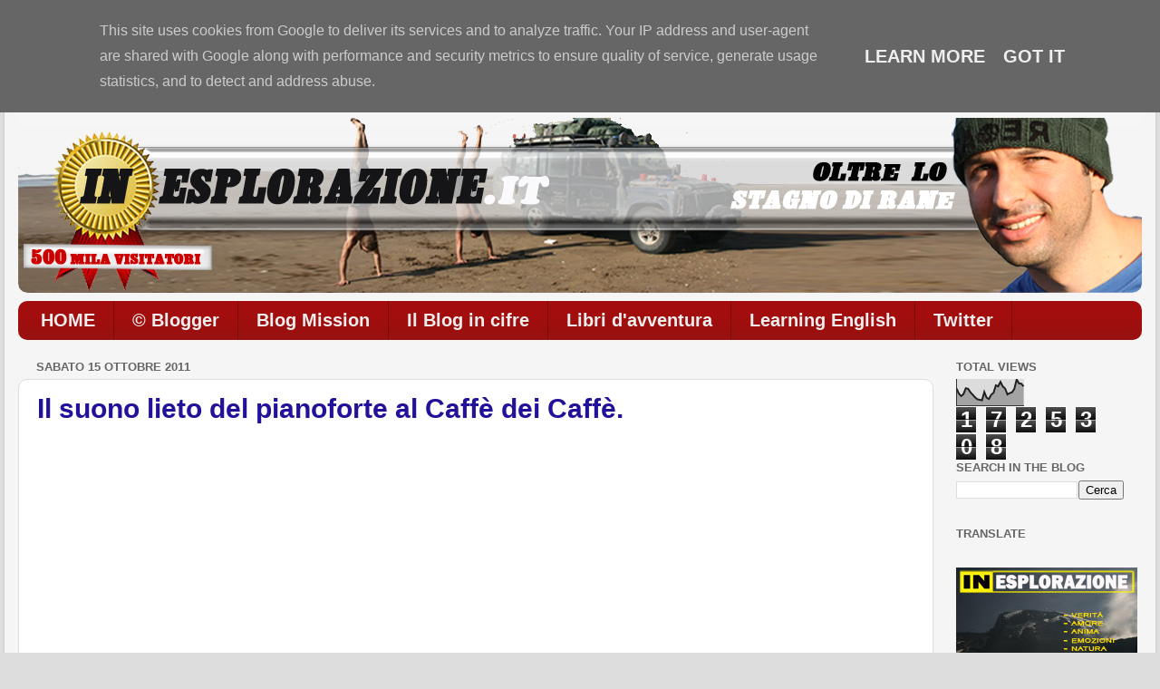

--- FILE ---
content_type: text/html; charset=UTF-8
request_url: https://www.inesplorazione.it/b/stats?style=BLACK_TRANSPARENT&timeRange=ALL_TIME&token=APq4FmD4W9Ez24w8QjlvL0QMmUEN1xnCw1cqUY9fnuJc0VAFAIUJc8HEy4sJvdowoPgbbomhQ0DNfyOUR8n9kIla_j156dx-gQ
body_size: 49
content:
{"total":1725308,"sparklineOptions":{"backgroundColor":{"fillOpacity":0.1,"fill":"#000000"},"series":[{"areaOpacity":0.3,"color":"#202020"}]},"sparklineData":[[0,64],[1,45],[2,36],[3,43],[4,65],[5,63],[6,50],[7,41],[8,31],[9,24],[10,22],[11,20],[12,51],[13,30],[14,25],[15,41],[16,48],[17,76],[18,72],[19,89],[20,72],[21,64],[22,42],[23,47],[24,50],[25,63],[26,98],[27,83],[28,82],[29,72]],"nextTickMs":211764}

--- FILE ---
content_type: text/javascript; charset=UTF-8
request_url: https://www.inesplorazione.it/feeds/comments/default?alt=json-in-script&callback=numberOfComments
body_size: 9645
content:
// API callback
numberOfComments({"version":"1.0","encoding":"UTF-8","feed":{"xmlns":"http://www.w3.org/2005/Atom","xmlns$openSearch":"http://a9.com/-/spec/opensearchrss/1.0/","xmlns$gd":"http://schemas.google.com/g/2005","id":{"$t":"tag:blogger.com,1999:blog-9006299724353535485.comments"},"updated":{"$t":"2025-12-17T22:47:34.689+00:00"},"title":{"type":"text","$t":"In esplorazione oltre lo stagno di rane"},"link":[{"rel":"http://schemas.google.com/g/2005#feed","type":"application/atom+xml","href":"https:\/\/www.inesplorazione.it\/feeds\/comments\/default"},{"rel":"self","type":"application/atom+xml","href":"https:\/\/www.blogger.com\/feeds\/9006299724353535485\/comments\/default?alt=json-in-script"},{"rel":"alternate","type":"text/html","href":"http:\/\/www.inesplorazione.it\/"},{"rel":"hub","href":"http://pubsubhubbub.appspot.com/"},{"rel":"next","type":"application/atom+xml","href":"https:\/\/www.blogger.com\/feeds\/9006299724353535485\/comments\/default?alt=json-in-script\u0026start-index=26\u0026max-results=25"}],"author":[{"name":{"$t":"Unknown"},"email":{"$t":"noreply@blogger.com"},"gd$image":{"rel":"http://schemas.google.com/g/2005#thumbnail","width":"16","height":"16","src":"https:\/\/img1.blogblog.com\/img\/b16-rounded.gif"}}],"generator":{"version":"7.00","uri":"http://www.blogger.com","$t":"Blogger"},"openSearch$totalResults":{"$t":"583"},"openSearch$startIndex":{"$t":"1"},"openSearch$itemsPerPage":{"$t":"25"},"entry":[{"id":{"$t":"tag:blogger.com,1999:blog-9006299724353535485.post-8590733407951544157"},"published":{"$t":"2024-12-31T15:07:27.847+00:00"},"updated":{"$t":"2024-12-31T15:07:27.847+00:00"},"title":{"type":"text","$t":"annamariacarrozzo390@gmail.com love banche a dista..."},"content":{"type":"html","$t":"annamariacarrozzo390@gmail.com love banche a distanza Torino s.p.a web visione buon anno conti di Anna visione oggi grazie mille buon anno a tutti io ho giocato consumatore cliente lo e. trench lavoratrice reddito lavorativo e ippovedenza profili di annamariacarrozzo390@gmail.com"},"link":[{"rel":"edit","type":"application/atom+xml","href":"https:\/\/www.blogger.com\/feeds\/9006299724353535485\/4803698436016846536\/comments\/default\/8590733407951544157"},{"rel":"self","type":"application/atom+xml","href":"https:\/\/www.blogger.com\/feeds\/9006299724353535485\/4803698436016846536\/comments\/default\/8590733407951544157"},{"rel":"alternate","type":"text/html","href":"https:\/\/www.inesplorazione.it\/2008\/02\/centinaia-di-correntisti-di-banca.html?showComment=1735657647847#c8590733407951544157","title":""}],"author":[{"name":{"$t":"Anna"},"uri":{"$t":"https:\/\/www.blogger.com\/profile\/13281920222311563963"},"email":{"$t":"noreply@blogger.com"},"gd$image":{"rel":"http://schemas.google.com/g/2005#thumbnail","width":"16","height":"16","src":"https:\/\/img1.blogblog.com\/img\/b16-rounded.gif"}}],"thr$in-reply-to":{"xmlns$thr":"http://purl.org/syndication/thread/1.0","href":"https:\/\/www.inesplorazione.it\/2008\/02\/centinaia-di-correntisti-di-banca.html","ref":"tag:blogger.com,1999:blog-9006299724353535485.post-4803698436016846536","source":"http://www.blogger.com/feeds/9006299724353535485/posts/default/4803698436016846536","type":"text/html"},"gd$extendedProperty":[{"name":"blogger.itemClass","value":"pid-2138801463"},{"name":"blogger.displayTime","value":"dicembre 31, 2024 3:07 PM"}]},{"id":{"$t":"tag:blogger.com,1999:blog-9006299724353535485.post-4750309772637809613"},"published":{"$t":"2024-09-23T20:14:46.351+01:00"},"updated":{"$t":"2024-09-23T20:14:46.351+01:00"},"title":{"type":"text","$t":"Molte grazie per la tua spiegazione! Ê bellíssimo ..."},"content":{"type":"html","$t":"Molte grazie per la tua spiegazione! Ê bellíssimo sapere la storia dietro ogni parola che ti torna in dietro a la famiglia, alle nostre radici. "},"link":[{"rel":"edit","type":"application/atom+xml","href":"https:\/\/www.blogger.com\/feeds\/9006299724353535485\/2303570244491691431\/comments\/default\/4750309772637809613"},{"rel":"self","type":"application/atom+xml","href":"https:\/\/www.blogger.com\/feeds\/9006299724353535485\/2303570244491691431\/comments\/default\/4750309772637809613"},{"rel":"alternate","type":"text/html","href":"https:\/\/www.inesplorazione.it\/2011\/01\/chocabeck-cosa-vuol-dire.html?showComment=1727118886351#c4750309772637809613","title":""}],"author":[{"name":{"$t":"Anonymous"},"email":{"$t":"noreply@blogger.com"},"gd$image":{"rel":"http://schemas.google.com/g/2005#thumbnail","width":"16","height":"16","src":"https:\/\/img1.blogblog.com\/img\/blank.gif"}}],"thr$in-reply-to":{"xmlns$thr":"http://purl.org/syndication/thread/1.0","href":"https:\/\/www.inesplorazione.it\/2011\/01\/chocabeck-cosa-vuol-dire.html","ref":"tag:blogger.com,1999:blog-9006299724353535485.post-2303570244491691431","source":"http://www.blogger.com/feeds/9006299724353535485/posts/default/2303570244491691431","type":"text/html"},"gd$extendedProperty":[{"name":"blogger.itemClass","value":"pid-1575034506"},{"name":"blogger.displayTime","value":"settembre 23, 2024 8:14 PM"}]},{"id":{"$t":"tag:blogger.com,1999:blog-9006299724353535485.post-2411969431703536609"},"published":{"$t":"2022-12-06T20:32:53.339+00:00"},"updated":{"$t":"2022-12-06T20:32:53.339+00:00"},"title":{"type":"text","$t":"You make one and you basically get a free casino s..."},"content":{"type":"html","$t":"You make one and you basically get a free casino session or two after that, end result of|as a result of} most casinos supply impressive match and free spin bonuses with your first deposit. \u0026quot;Play video slots to be a millionaire\u0026quot; is not \u003Ca href=\"https:\/\/thecasinosource.com\/\" rel=\"nofollow\"\u003Ethecasinosource.com\u003C\/a\u003E a phrase you hear very often. And if you do, that means you are not taking part in} on the proper online casinos otherwise you\u0026#39;re reading the wrong articles about video slots. Osbourne-themed video slot is on the market in some  free video slots catalogues, the place you can to|you  probably can} take a look at it free of charge online, but essentially the most fun comes with the adrenaline rush and that... Our expert team of industry insiders have carried out a Videoslots scam check, which you\u0026#39;ll be able to|which you\u0026#39;ll} learn above, and have concluded that this operator is perfectly secure for UK online casino gamers."},"link":[{"rel":"edit","type":"application/atom+xml","href":"https:\/\/www.blogger.com\/feeds\/9006299724353535485\/1681523943720990583\/comments\/default\/2411969431703536609"},{"rel":"self","type":"application/atom+xml","href":"https:\/\/www.blogger.com\/feeds\/9006299724353535485\/1681523943720990583\/comments\/default\/2411969431703536609"},{"rel":"alternate","type":"text/html","href":"https:\/\/www.inesplorazione.it\/2012\/12\/funerale-cattolico-per-il-re-del-porno.html?showComment=1670358773339#c2411969431703536609","title":""}],"author":[{"name":{"$t":"Anonymous"},"email":{"$t":"noreply@blogger.com"},"gd$image":{"rel":"http://schemas.google.com/g/2005#thumbnail","width":"16","height":"16","src":"https:\/\/img1.blogblog.com\/img\/blank.gif"}}],"thr$in-reply-to":{"xmlns$thr":"http://purl.org/syndication/thread/1.0","href":"https:\/\/www.inesplorazione.it\/2012\/12\/funerale-cattolico-per-il-re-del-porno.html","ref":"tag:blogger.com,1999:blog-9006299724353535485.post-1681523943720990583","source":"http://www.blogger.com/feeds/9006299724353535485/posts/default/1681523943720990583","type":"text/html"},"gd$extendedProperty":[{"name":"blogger.itemClass","value":"pid-1575034506"},{"name":"blogger.displayTime","value":"dicembre 06, 2022 8:32 PM"}]},{"id":{"$t":"tag:blogger.com,1999:blog-9006299724353535485.post-4161697119475407984"},"published":{"$t":"2022-12-02T19:03:44.513+00:00"},"updated":{"$t":"2022-12-02T19:03:44.513+00:00"},"title":{"type":"text","$t":"In this way, bioplastic material producers  usuall..."},"content":{"type":"html","$t":"In this way, bioplastic material producers  usually customise blends and alloys of frequent polymers to attain the required efficiency traits \u003Ca href=\"https:\/\/directcnc.net\/\" rel=\"nofollow\"\u003Ehigh precision machining\u003C\/a\u003E of a specific product or application.  There is now broad range|a variety} of bioplastic materials appropriate for injection molding. Bio-based plastics commonly used for injection molding include bio-based PET, starch-plastic composites and wood-plastic composites. Biodegradable polymers suited for injection molding include PBAT and PCL."},"link":[{"rel":"edit","type":"application/atom+xml","href":"https:\/\/www.blogger.com\/feeds\/9006299724353535485\/8774047031560070219\/comments\/default\/4161697119475407984"},{"rel":"self","type":"application/atom+xml","href":"https:\/\/www.blogger.com\/feeds\/9006299724353535485\/8774047031560070219\/comments\/default\/4161697119475407984"},{"rel":"alternate","type":"text/html","href":"https:\/\/www.inesplorazione.it\/2007\/11\/il-nucleare-rispetta-il-valore-di-una.html?showComment=1670007824513#c4161697119475407984","title":""}],"author":[{"name":{"$t":"Anonymous"},"email":{"$t":"noreply@blogger.com"},"gd$image":{"rel":"http://schemas.google.com/g/2005#thumbnail","width":"16","height":"16","src":"https:\/\/img1.blogblog.com\/img\/blank.gif"}}],"thr$in-reply-to":{"xmlns$thr":"http://purl.org/syndication/thread/1.0","href":"https:\/\/www.inesplorazione.it\/2007\/11\/il-nucleare-rispetta-il-valore-di-una.html","ref":"tag:blogger.com,1999:blog-9006299724353535485.post-8774047031560070219","source":"http://www.blogger.com/feeds/9006299724353535485/posts/default/8774047031560070219","type":"text/html"},"gd$extendedProperty":[{"name":"blogger.itemClass","value":"pid-1575034506"},{"name":"blogger.displayTime","value":"dicembre 02, 2022 7:03 PM"}]},{"id":{"$t":"tag:blogger.com,1999:blog-9006299724353535485.post-8571194108698438848"},"published":{"$t":"2022-03-09T14:29:29.544+00:00"},"updated":{"$t":"2022-03-09T14:29:29.544+00:00"},"title":{"type":"text","$t":"Arrivo tardi, ma nel tuo post vedo che giudichi ne..."},"content":{"type":"html","$t":"Arrivo tardi, ma nel tuo post vedo che giudichi negativamente chi ha dedicato la propria vita professionale al mondo del porno e quel genere di attività sessuale (\u0026quot;sputtanare la propria vita\u0026quot;, ecc. ecc.).\u003Cbr \/\u003EIo sono d\u0026#39;accordo con te fino al punto in cui condanni il rifiuto della Chiesa di officiare il funerale di Welby, dopodiché però ti \u0026quot;perdo\u0026quot; quando inizi ad accostare gli attori porno ai mafiosi.\u003Cbr \/\u003E\u003Cbr \/\u003E"},"link":[{"rel":"edit","type":"application/atom+xml","href":"https:\/\/www.blogger.com\/feeds\/9006299724353535485\/1681523943720990583\/comments\/default\/8571194108698438848"},{"rel":"self","type":"application/atom+xml","href":"https:\/\/www.blogger.com\/feeds\/9006299724353535485\/1681523943720990583\/comments\/default\/8571194108698438848"},{"rel":"alternate","type":"text/html","href":"https:\/\/www.inesplorazione.it\/2012\/12\/funerale-cattolico-per-il-re-del-porno.html?showComment=1646836169544#c8571194108698438848","title":""}],"author":[{"name":{"$t":"Anonymous"},"email":{"$t":"noreply@blogger.com"},"gd$image":{"rel":"http://schemas.google.com/g/2005#thumbnail","width":"16","height":"16","src":"https:\/\/img1.blogblog.com\/img\/blank.gif"}}],"thr$in-reply-to":{"xmlns$thr":"http://purl.org/syndication/thread/1.0","href":"https:\/\/www.inesplorazione.it\/2012\/12\/funerale-cattolico-per-il-re-del-porno.html","ref":"tag:blogger.com,1999:blog-9006299724353535485.post-1681523943720990583","source":"http://www.blogger.com/feeds/9006299724353535485/posts/default/1681523943720990583","type":"text/html"},"gd$extendedProperty":[{"name":"blogger.itemClass","value":"pid-1575034506"},{"name":"blogger.displayTime","value":"marzo 09, 2022 2:29 PM"}]},{"id":{"$t":"tag:blogger.com,1999:blog-9006299724353535485.post-5985245891562806770"},"published":{"$t":"2020-03-26T17:26:52.416+00:00"},"updated":{"$t":"2020-03-26T17:26:52.416+00:00"},"title":{"type":"text","$t":"Meraviglioso esempio di speranza"},"content":{"type":"html","$t":"Meraviglioso esempio di speranza"},"link":[{"rel":"edit","type":"application/atom+xml","href":"https:\/\/www.blogger.com\/feeds\/9006299724353535485\/7801016312322829542\/comments\/default\/5985245891562806770"},{"rel":"self","type":"application/atom+xml","href":"https:\/\/www.blogger.com\/feeds\/9006299724353535485\/7801016312322829542\/comments\/default\/5985245891562806770"},{"rel":"alternate","type":"text/html","href":"https:\/\/www.inesplorazione.it\/2012\/08\/nils-olof-wessberg-e-karen-morgenson-il.html?showComment=1585243612416#c5985245891562806770","title":""}],"author":[{"name":{"$t":"Anonymous"},"uri":{"$t":"https:\/\/www.blogger.com\/profile\/17665819154537031195"},"email":{"$t":"noreply@blogger.com"},"gd$image":{"rel":"http://schemas.google.com/g/2005#thumbnail","width":"16","height":"16","src":"https:\/\/img1.blogblog.com\/img\/b16-rounded.gif"}}],"thr$in-reply-to":{"xmlns$thr":"http://purl.org/syndication/thread/1.0","href":"https:\/\/www.inesplorazione.it\/2012\/08\/nils-olof-wessberg-e-karen-morgenson-il.html","ref":"tag:blogger.com,1999:blog-9006299724353535485.post-7801016312322829542","source":"http://www.blogger.com/feeds/9006299724353535485/posts/default/7801016312322829542","type":"text/html"},"gd$extendedProperty":[{"name":"blogger.itemClass","value":"pid-352280915"},{"name":"blogger.displayTime","value":"marzo 26, 2020 5:26 PM"}]},{"id":{"$t":"tag:blogger.com,1999:blog-9006299724353535485.post-5017340530807951509"},"published":{"$t":"2019-08-25T20:15:14.415+01:00"},"updated":{"$t":"2019-08-25T20:15:14.415+01:00"},"title":{"type":"text","$t":"\u0026quot;la felicità è reale solo se condivisa\u0026quot; ..."},"content":{"type":"html","$t":"\u0026quot;la felicità è reale solo se condivisa\u0026quot; grande Chris e grazie per la tua autenticità e testimonianza!"},"link":[{"rel":"edit","type":"application/atom+xml","href":"https:\/\/www.blogger.com\/feeds\/9006299724353535485\/2798420455377484097\/comments\/default\/5017340530807951509"},{"rel":"self","type":"application/atom+xml","href":"https:\/\/www.blogger.com\/feeds\/9006299724353535485\/2798420455377484097\/comments\/default\/5017340530807951509"},{"rel":"alternate","type":"text/html","href":"https:\/\/www.inesplorazione.it\/2008\/02\/christopher-mccandless.html?showComment=1566760514415#c5017340530807951509","title":""}],"author":[{"name":{"$t":"Angelene"},"email":{"$t":"noreply@blogger.com"},"gd$image":{"rel":"http://schemas.google.com/g/2005#thumbnail","width":"16","height":"16","src":"https:\/\/img1.blogblog.com\/img\/blank.gif"}}],"thr$in-reply-to":{"xmlns$thr":"http://purl.org/syndication/thread/1.0","href":"https:\/\/www.inesplorazione.it\/2008\/02\/christopher-mccandless.html","ref":"tag:blogger.com,1999:blog-9006299724353535485.post-2798420455377484097","source":"http://www.blogger.com/feeds/9006299724353535485/posts/default/2798420455377484097","type":"text/html"},"gd$extendedProperty":[{"name":"blogger.itemClass","value":"pid-1575034506"},{"name":"blogger.displayTime","value":"agosto 25, 2019 8:15 PM"}]},{"id":{"$t":"tag:blogger.com,1999:blog-9006299724353535485.post-8943357175089534071"},"published":{"$t":"2018-11-28T14:20:40.765+00:00"},"updated":{"$t":"2018-11-28T14:20:40.765+00:00"},"title":{"type":"text","$t":"That’s a good post and hope it helps other peoples..."},"content":{"type":"html","$t":"That’s a good post and hope it helps other peoples \u003Cbr \/\u003E\u003Ca href=\"rugsdubai.ae\/\" rel=\"nofollow\"\u003EBest quality kilim in dubai\u003C\/a\u003E\u003Cbr \/\u003E"},"link":[{"rel":"edit","type":"application/atom+xml","href":"https:\/\/www.blogger.com\/feeds\/9006299724353535485\/6786081527047118254\/comments\/default\/8943357175089534071"},{"rel":"self","type":"application/atom+xml","href":"https:\/\/www.blogger.com\/feeds\/9006299724353535485\/6786081527047118254\/comments\/default\/8943357175089534071"},{"rel":"alternate","type":"text/html","href":"https:\/\/www.inesplorazione.it\/2017\/05\/luomo-nuovo-gianluca-vacchi-la-scimmia.html?showComment=1543414840765#c8943357175089534071","title":""}],"author":[{"name":{"$t":"jack thomes"},"uri":{"$t":"https:\/\/www.blogger.com\/profile\/07606360672213745072"},"email":{"$t":"noreply@blogger.com"},"gd$image":{"rel":"http://schemas.google.com/g/2005#thumbnail","width":"16","height":"16","src":"https:\/\/img1.blogblog.com\/img\/b16-rounded.gif"}}],"thr$in-reply-to":{"xmlns$thr":"http://purl.org/syndication/thread/1.0","href":"https:\/\/www.inesplorazione.it\/2017\/05\/luomo-nuovo-gianluca-vacchi-la-scimmia.html","ref":"tag:blogger.com,1999:blog-9006299724353535485.post-6786081527047118254","source":"http://www.blogger.com/feeds/9006299724353535485/posts/default/6786081527047118254","type":"text/html"},"gd$extendedProperty":[{"name":"blogger.itemClass","value":"pid-739947067"},{"name":"blogger.displayTime","value":"novembre 28, 2018 2:20 PM"}]},{"id":{"$t":"tag:blogger.com,1999:blog-9006299724353535485.post-1863979246491739214"},"published":{"$t":"2017-08-17T17:29:18.510+01:00"},"updated":{"$t":"2017-08-17T17:29:18.510+01:00"},"title":{"type":"text","$t":"Poveri studenti...ma è così che ci si fortifica!NU..."},"content":{"type":"html","$t":"Poveri studenti...ma è così che ci si fortifica!NUMQUAM QUIESCERE!"},"link":[{"rel":"edit","type":"application/atom+xml","href":"https:\/\/www.blogger.com\/feeds\/9006299724353535485\/5084850068077828139\/comments\/default\/1863979246491739214"},{"rel":"self","type":"application/atom+xml","href":"https:\/\/www.blogger.com\/feeds\/9006299724353535485\/5084850068077828139\/comments\/default\/1863979246491739214"},{"rel":"alternate","type":"text/html","href":"https:\/\/www.inesplorazione.it\/2011\/10\/la-caduta-dellimpero-di-diritto-romano.html?showComment=1502987358510#c1863979246491739214","title":""}],"author":[{"name":{"$t":"Anonymous"},"uri":{"$t":"https:\/\/www.blogger.com\/profile\/12894759835515286859"},"email":{"$t":"noreply@blogger.com"},"gd$image":{"rel":"http://schemas.google.com/g/2005#thumbnail","width":"16","height":"16","src":"https:\/\/img1.blogblog.com\/img\/b16-rounded.gif"}}],"thr$in-reply-to":{"xmlns$thr":"http://purl.org/syndication/thread/1.0","href":"https:\/\/www.inesplorazione.it\/2011\/10\/la-caduta-dellimpero-di-diritto-romano.html","ref":"tag:blogger.com,1999:blog-9006299724353535485.post-5084850068077828139","source":"http://www.blogger.com/feeds/9006299724353535485/posts/default/5084850068077828139","type":"text/html"},"gd$extendedProperty":[{"name":"blogger.itemClass","value":"pid-1015873860"},{"name":"blogger.displayTime","value":"agosto 17, 2017 5:29 PM"}]},{"id":{"$t":"tag:blogger.com,1999:blog-9006299724353535485.post-342468177533004824"},"published":{"$t":"2017-06-15T10:35:27.615+01:00"},"updated":{"$t":"2017-06-15T10:35:27.615+01:00"},"title":{"type":"text","$t":"E\u0026#39; ancora record per il debito pubblico. Ad ap..."},"content":{"type":"html","$t":"E\u0026#39; ancora record per il debito pubblico. Ad aprile il debito delle Amministrazioni pubbliche è stato pari a 2.270,4 Fonte \u003Ca href=\"http:\/\/www.ansa.it\/sito\/notizie\/topnews\/2017\/06\/15\/debito-ancora-record-a-2.270-miliardi_4245eae8-6ce1-4982-bf53-57e44bf34c4f.html\" rel=\"nofollow\"\u003EAnsa\u003C\/a\u003E"},"link":[{"rel":"edit","type":"application/atom+xml","href":"https:\/\/www.blogger.com\/feeds\/9006299724353535485\/412101079227274437\/comments\/default\/342468177533004824"},{"rel":"self","type":"application/atom+xml","href":"https:\/\/www.blogger.com\/feeds\/9006299724353535485\/412101079227274437\/comments\/default\/342468177533004824"},{"rel":"alternate","type":"text/html","href":"https:\/\/www.inesplorazione.it\/2010\/12\/tu-lo-vedi-il-buco-dellipocrisia.html?showComment=1497519327615#c342468177533004824","title":""}],"author":[{"name":{"$t":"redazione"},"uri":{"$t":"https:\/\/www.blogger.com\/profile\/07629151140488963543"},"email":{"$t":"noreply@blogger.com"},"gd$image":{"rel":"http://schemas.google.com/g/2005#thumbnail","width":"16","height":"16","src":"https:\/\/img1.blogblog.com\/img\/b16-rounded.gif"}}],"thr$in-reply-to":{"xmlns$thr":"http://purl.org/syndication/thread/1.0","href":"https:\/\/www.inesplorazione.it\/2010\/12\/tu-lo-vedi-il-buco-dellipocrisia.html","ref":"tag:blogger.com,1999:blog-9006299724353535485.post-412101079227274437","source":"http://www.blogger.com/feeds/9006299724353535485/posts/default/412101079227274437","type":"text/html"},"gd$extendedProperty":[{"name":"blogger.itemClass","value":"pid-2001981282"},{"name":"blogger.displayTime","value":"giugno 15, 2017 10:35 AM"}]},{"id":{"$t":"tag:blogger.com,1999:blog-9006299724353535485.post-8318336173394240832"},"published":{"$t":"2017-06-08T20:17:54.818+01:00"},"updated":{"$t":"2017-06-08T20:17:54.818+01:00"},"title":{"type":"text","$t":"Ben detto! Grinta."},"content":{"type":"html","$t":"Ben detto! Grinta."},"link":[{"rel":"edit","type":"application/atom+xml","href":"https:\/\/www.blogger.com\/feeds\/9006299724353535485\/6208067340754076363\/comments\/default\/8318336173394240832"},{"rel":"self","type":"application/atom+xml","href":"https:\/\/www.blogger.com\/feeds\/9006299724353535485\/6208067340754076363\/comments\/default\/8318336173394240832"},{"rel":"alternate","type":"text/html","href":"https:\/\/www.inesplorazione.it\/2008\/03\/giovinezza-di-spirito-e-di-cuore-parco.html?showComment=1496949474818#c8318336173394240832","title":""}],"author":[{"name":{"$t":"redazione"},"uri":{"$t":"https:\/\/www.blogger.com\/profile\/07629151140488963543"},"email":{"$t":"noreply@blogger.com"},"gd$image":{"rel":"http://schemas.google.com/g/2005#thumbnail","width":"16","height":"16","src":"https:\/\/img1.blogblog.com\/img\/b16-rounded.gif"}}],"thr$in-reply-to":{"xmlns$thr":"http://purl.org/syndication/thread/1.0","href":"https:\/\/www.inesplorazione.it\/2008\/03\/giovinezza-di-spirito-e-di-cuore-parco.html","ref":"tag:blogger.com,1999:blog-9006299724353535485.post-6208067340754076363","source":"http://www.blogger.com/feeds/9006299724353535485/posts/default/6208067340754076363","type":"text/html"},"gd$extendedProperty":[{"name":"blogger.itemClass","value":"pid-2001981282"},{"name":"blogger.displayTime","value":"giugno 08, 2017 8:17 PM"}]},{"id":{"$t":"tag:blogger.com,1999:blog-9006299724353535485.post-8177184792541871214"},"published":{"$t":"2017-06-08T13:39:23.985+01:00"},"updated":{"$t":"2017-06-08T13:39:23.985+01:00"},"title":{"type":"text","$t":"E\u0026#39;proprio vero che la giovinezza ha a che fare..."},"content":{"type":"html","$t":"E\u0026#39;proprio vero che la giovinezza ha a che fare più con l\u0026#39;anima che con gli anni. A quasi 70 anni lotto tutti i giorni con passione per mantenermi vivo e se Dio mi aiuta continuerò finché campo!\u003Cbr \/\u003E"},"link":[{"rel":"edit","type":"application/atom+xml","href":"https:\/\/www.blogger.com\/feeds\/9006299724353535485\/6208067340754076363\/comments\/default\/8177184792541871214"},{"rel":"self","type":"application/atom+xml","href":"https:\/\/www.blogger.com\/feeds\/9006299724353535485\/6208067340754076363\/comments\/default\/8177184792541871214"},{"rel":"alternate","type":"text/html","href":"https:\/\/www.inesplorazione.it\/2008\/03\/giovinezza-di-spirito-e-di-cuore-parco.html?showComment=1496925563985#c8177184792541871214","title":""}],"author":[{"name":{"$t":"Lupo"},"uri":{"$t":"https:\/\/www.blogger.com\/profile\/00948622875083376316"},"email":{"$t":"noreply@blogger.com"},"gd$image":{"rel":"http://schemas.google.com/g/2005#thumbnail","width":"16","height":"16","src":"https:\/\/img1.blogblog.com\/img\/b16-rounded.gif"}}],"thr$in-reply-to":{"xmlns$thr":"http://purl.org/syndication/thread/1.0","href":"https:\/\/www.inesplorazione.it\/2008\/03\/giovinezza-di-spirito-e-di-cuore-parco.html","ref":"tag:blogger.com,1999:blog-9006299724353535485.post-6208067340754076363","source":"http://www.blogger.com/feeds/9006299724353535485/posts/default/6208067340754076363","type":"text/html"},"gd$extendedProperty":[{"name":"blogger.itemClass","value":"pid-1115666995"},{"name":"blogger.displayTime","value":"giugno 08, 2017 1:39 PM"}]},{"id":{"$t":"tag:blogger.com,1999:blog-9006299724353535485.post-7332569716717164115"},"published":{"$t":"2017-05-18T04:10:54.784+01:00"},"updated":{"$t":"2017-05-18T04:10:54.784+01:00"},"title":{"type":"text","$t":"Che dire sarò banale ma penso che purtroppo sia gi..."},"content":{"type":"html","$t":"Che dire sarò banale ma penso che purtroppo sia giunto il momento di tornare in Italia quelli non scherzano!\u003Cbr \/\u003EGuardate come hanno ridotto Di Stefano, Kuki ha già dato moltissimo un marito e un figlio penso che basti! \u003Cbr \/\u003EMassimo Pasticci da Perugia"},"link":[{"rel":"edit","type":"application/atom+xml","href":"https:\/\/www.blogger.com\/feeds\/9006299724353535485\/5822047407654225157\/comments\/default\/7332569716717164115"},{"rel":"self","type":"application/atom+xml","href":"https:\/\/www.blogger.com\/feeds\/9006299724353535485\/5822047407654225157\/comments\/default\/7332569716717164115"},{"rel":"alternate","type":"text/html","href":"https:\/\/www.inesplorazione.it\/2009\/02\/kuki-gallmann-allombra-dellacacia-il.html?showComment=1495077054784#c7332569716717164115","title":""}],"author":[{"name":{"$t":"Anonymous"},"email":{"$t":"noreply@blogger.com"},"gd$image":{"rel":"http://schemas.google.com/g/2005#thumbnail","width":"16","height":"16","src":"https:\/\/img1.blogblog.com\/img\/blank.gif"}}],"thr$in-reply-to":{"xmlns$thr":"http://purl.org/syndication/thread/1.0","href":"https:\/\/www.inesplorazione.it\/2009\/02\/kuki-gallmann-allombra-dellacacia-il.html","ref":"tag:blogger.com,1999:blog-9006299724353535485.post-5822047407654225157","source":"http://www.blogger.com/feeds/9006299724353535485/posts/default/5822047407654225157","type":"text/html"},"gd$extendedProperty":[{"name":"blogger.itemClass","value":"pid-1575034506"},{"name":"blogger.displayTime","value":"maggio 18, 2017 4:10 AM"}]},{"id":{"$t":"tag:blogger.com,1999:blog-9006299724353535485.post-2469385976307211540"},"published":{"$t":"2017-05-14T09:33:14.415+01:00"},"updated":{"$t":"2017-05-14T09:33:14.415+01:00"},"title":{"type":"text","$t":"I cacciatori devono crepare"},"content":{"type":"html","$t":"I cacciatori devono crepare"},"link":[{"rel":"edit","type":"application/atom+xml","href":"https:\/\/www.blogger.com\/feeds\/9006299724353535485\/6892390851684289418\/comments\/default\/2469385976307211540"},{"rel":"self","type":"application/atom+xml","href":"https:\/\/www.blogger.com\/feeds\/9006299724353535485\/6892390851684289418\/comments\/default\/2469385976307211540"},{"rel":"alternate","type":"text/html","href":"https:\/\/www.inesplorazione.it\/2012\/10\/caccia-al-bambino-fermate-questa.html?showComment=1494750794415#c2469385976307211540","title":""}],"author":[{"name":{"$t":"Anonymous"},"email":{"$t":"noreply@blogger.com"},"gd$image":{"rel":"http://schemas.google.com/g/2005#thumbnail","width":"16","height":"16","src":"https:\/\/img1.blogblog.com\/img\/blank.gif"}}],"thr$in-reply-to":{"xmlns$thr":"http://purl.org/syndication/thread/1.0","href":"https:\/\/www.inesplorazione.it\/2012\/10\/caccia-al-bambino-fermate-questa.html","ref":"tag:blogger.com,1999:blog-9006299724353535485.post-6892390851684289418","source":"http://www.blogger.com/feeds/9006299724353535485/posts/default/6892390851684289418","type":"text/html"},"gd$extendedProperty":[{"name":"blogger.itemClass","value":"pid-1575034506"},{"name":"blogger.displayTime","value":"maggio 14, 2017 9:33 AM"}]},{"id":{"$t":"tag:blogger.com,1999:blog-9006299724353535485.post-5622607934603577740"},"published":{"$t":"2017-05-02T19:09:38.601+01:00"},"updated":{"$t":"2017-05-02T19:09:38.601+01:00"},"title":{"type":"text","$t":"Oddio, com\u0026#39;è difficile iniziare...allora ho le..."},"content":{"type":"html","$t":"Oddio, com\u0026#39;è difficile iniziare...allora ho letto tutti i commenti e molti mi hanno fatto commuovere, trovo incredibile che ancora tanta gente scriva in questo blog(si dice così?)visto che è iniziato tanti anni fa , ma questo dimostra indubbiamente l\u0026#39;enorme affetto nei confronti di kuki. Ho cominciato a leggere i suoi libri subito dopo aver divorato \u0026quot;E nel cuore un leone\u0026quot; libro bellissimo scritto dalla moglie di un ranger del Kruger park. Quel libro lo avevo intravisto in una vetrina mentre bighellonavo annoiata aspettando la fine della lezione di judo di mia figlia. Dalla prima occhiata nn avevo avuto dubbi : doveva essere mio , il leone abbracciato alla scrittrice mi ammaliava, nn riuscivo a staccare gli occhi. Cominciai avidamente la lettura e più leggevo e più mi risvegliavo. I paesaggi africani e i suoi animali mi travolgevano in un tumulto di emozioni senza fine. Ero come una pianta avvizzita a cui improvvisamente veniva data l\u0026#39;acqua. Mio padre, che mi amava teneramente, vedendo ciò che quel libro era stato in grado di fare, andò in libreria e mi comprò un libro della Gullmann. Poi seguirono gli altri e quando finirono li lesse anche mio padre, appassionato anche lui d\u0026#39;Africa. Sono stati i suoi ultimi libri e gli hanno regalato le sue ultime ore più belle, le avventure alle quali aveva dovuto rinunciare per crescere noi. Per questo sarò per sempre grata a kuki e per questo, da quando le hanno sparato, mi alzo ogni mattina augurandole di migliorare perché il mondo e soprattutto l\u0026#39;Africa perderebbe la sua stella più bella. Silvana Santucci"},"link":[{"rel":"edit","type":"application/atom+xml","href":"https:\/\/www.blogger.com\/feeds\/9006299724353535485\/5822047407654225157\/comments\/default\/5622607934603577740"},{"rel":"self","type":"application/atom+xml","href":"https:\/\/www.blogger.com\/feeds\/9006299724353535485\/5822047407654225157\/comments\/default\/5622607934603577740"},{"rel":"alternate","type":"text/html","href":"https:\/\/www.inesplorazione.it\/2009\/02\/kuki-gallmann-allombra-dellacacia-il.html?showComment=1493748578601#c5622607934603577740","title":""}],"author":[{"name":{"$t":"Anonymous"},"uri":{"$t":"https:\/\/www.blogger.com\/profile\/14180442348243507612"},"email":{"$t":"noreply@blogger.com"},"gd$image":{"rel":"http://schemas.google.com/g/2005#thumbnail","width":"16","height":"16","src":"https:\/\/img1.blogblog.com\/img\/b16-rounded.gif"}}],"thr$in-reply-to":{"xmlns$thr":"http://purl.org/syndication/thread/1.0","href":"https:\/\/www.inesplorazione.it\/2009\/02\/kuki-gallmann-allombra-dellacacia-il.html","ref":"tag:blogger.com,1999:blog-9006299724353535485.post-5822047407654225157","source":"http://www.blogger.com/feeds/9006299724353535485/posts/default/5822047407654225157","type":"text/html"},"gd$extendedProperty":[{"name":"blogger.itemClass","value":"pid-1573382465"},{"name":"blogger.displayTime","value":"maggio 02, 2017 7:09 PM"}]},{"id":{"$t":"tag:blogger.com,1999:blog-9006299724353535485.post-602615762160187143"},"published":{"$t":"2017-04-23T21:17:25.980+01:00"},"updated":{"$t":"2017-04-23T21:17:25.980+01:00"},"title":{"type":"text","$t":"Ciao Nadia, sei mai partita....?"},"content":{"type":"html","$t":"Ciao Nadia, sei mai partita....?"},"link":[{"rel":"edit","type":"application/atom+xml","href":"https:\/\/www.blogger.com\/feeds\/9006299724353535485\/5822047407654225157\/comments\/default\/602615762160187143"},{"rel":"self","type":"application/atom+xml","href":"https:\/\/www.blogger.com\/feeds\/9006299724353535485\/5822047407654225157\/comments\/default\/602615762160187143"},{"rel":"alternate","type":"text/html","href":"https:\/\/www.inesplorazione.it\/2009\/02\/kuki-gallmann-allombra-dellacacia-il.html?showComment=1492978645980#c602615762160187143","title":""},{"rel":"related","type":"application/atom+xml","href":"https:\/\/www.blogger.com\/feeds\/9006299724353535485\/5822047407654225157\/comments\/default\/5917094194853788473"}],"author":[{"name":{"$t":"Anonymous"},"email":{"$t":"noreply@blogger.com"},"gd$image":{"rel":"http://schemas.google.com/g/2005#thumbnail","width":"16","height":"16","src":"https:\/\/img1.blogblog.com\/img\/blank.gif"}}],"thr$in-reply-to":{"xmlns$thr":"http://purl.org/syndication/thread/1.0","href":"https:\/\/www.inesplorazione.it\/2009\/02\/kuki-gallmann-allombra-dellacacia-il.html","ref":"tag:blogger.com,1999:blog-9006299724353535485.post-5822047407654225157","source":"http://www.blogger.com/feeds/9006299724353535485/posts/default/5822047407654225157","type":"text/html"},"gd$extendedProperty":[{"name":"blogger.itemClass","value":"pid-1575034506"},{"name":"blogger.displayTime","value":"aprile 23, 2017 9:17 PM"}]},{"id":{"$t":"tag:blogger.com,1999:blog-9006299724353535485.post-8521973515252244472"},"published":{"$t":"2017-04-23T16:54:30.091+01:00"},"updated":{"$t":"2017-04-23T16:54:30.091+01:00"},"title":{"type":"text","$t":"Mi hai fatto veramente commuovere grazie"},"content":{"type":"html","$t":"Mi hai fatto veramente commuovere grazie"},"link":[{"rel":"edit","type":"application/atom+xml","href":"https:\/\/www.blogger.com\/feeds\/9006299724353535485\/5822047407654225157\/comments\/default\/8521973515252244472"},{"rel":"self","type":"application/atom+xml","href":"https:\/\/www.blogger.com\/feeds\/9006299724353535485\/5822047407654225157\/comments\/default\/8521973515252244472"},{"rel":"alternate","type":"text/html","href":"https:\/\/www.inesplorazione.it\/2009\/02\/kuki-gallmann-allombra-dellacacia-il.html?showComment=1492962870091#c8521973515252244472","title":""}],"author":[{"name":{"$t":"Anonymous"},"uri":{"$t":"https:\/\/www.blogger.com\/profile\/00953128444303864831"},"email":{"$t":"noreply@blogger.com"},"gd$image":{"rel":"http://schemas.google.com/g/2005#thumbnail","width":"16","height":"16","src":"https:\/\/img1.blogblog.com\/img\/b16-rounded.gif"}}],"thr$in-reply-to":{"xmlns$thr":"http://purl.org/syndication/thread/1.0","href":"https:\/\/www.inesplorazione.it\/2009\/02\/kuki-gallmann-allombra-dellacacia-il.html","ref":"tag:blogger.com,1999:blog-9006299724353535485.post-5822047407654225157","source":"http://www.blogger.com/feeds/9006299724353535485/posts/default/5822047407654225157","type":"text/html"},"gd$extendedProperty":[{"name":"blogger.itemClass","value":"pid-1478598649"},{"name":"blogger.displayTime","value":"aprile 23, 2017 4:54 PM"}]},{"id":{"$t":"tag:blogger.com,1999:blog-9006299724353535485.post-5497027554820551648"},"published":{"$t":"2016-12-02T18:41:56.467+00:00"},"updated":{"$t":"2016-12-02T18:41:56.467+00:00"},"title":{"type":"text","$t":"Mio padre usava farsi ospitare nell\u0026#39;abbazia pe..."},"content":{"type":"html","$t":"Mio padre usava farsi ospitare nell\u0026#39;abbazia per una settimana all\u0026#39;anno per riposarsi, mentre gli studenti dell\u0026#39;Università di Padova vi si ritiravano quando dovevano dare esami impegnativi e non volevano distrazioni. Don Ireneo mi ha fatto visitare, molti anni fa, lo scriptorium, dove i monaci copiavano i libri: un\u0026#39;emozione indicibile.\u003Cbr \/\u003EValentina"},"link":[{"rel":"edit","type":"application/atom+xml","href":"https:\/\/www.blogger.com\/feeds\/9006299724353535485\/1887752330229914335\/comments\/default\/5497027554820551648"},{"rel":"self","type":"application/atom+xml","href":"https:\/\/www.blogger.com\/feeds\/9006299724353535485\/1887752330229914335\/comments\/default\/5497027554820551648"},{"rel":"alternate","type":"text/html","href":"https:\/\/www.inesplorazione.it\/2008\/10\/labbazia-di-praglia-la-farmacia-della.html?showComment=1480704116467#c5497027554820551648","title":""}],"author":[{"name":{"$t":"Anonymous"},"uri":{"$t":"https:\/\/www.blogger.com\/profile\/06177835982983008844"},"email":{"$t":"noreply@blogger.com"},"gd$image":{"rel":"http://schemas.google.com/g/2005#thumbnail","width":"16","height":"16","src":"https:\/\/img1.blogblog.com\/img\/b16-rounded.gif"}}],"thr$in-reply-to":{"xmlns$thr":"http://purl.org/syndication/thread/1.0","href":"https:\/\/www.inesplorazione.it\/2008\/10\/labbazia-di-praglia-la-farmacia-della.html","ref":"tag:blogger.com,1999:blog-9006299724353535485.post-1887752330229914335","source":"http://www.blogger.com/feeds/9006299724353535485/posts/default/1887752330229914335","type":"text/html"},"gd$extendedProperty":[{"name":"blogger.itemClass","value":"pid-496545728"},{"name":"blogger.displayTime","value":"dicembre 02, 2016 6:41 PM"}]},{"id":{"$t":"tag:blogger.com,1999:blog-9006299724353535485.post-4539387263339150579"},"published":{"$t":"2016-09-03T16:36:02.539+01:00"},"updated":{"$t":"2016-09-03T16:36:02.539+01:00"},"title":{"type":"text","$t":"Ciao Ilaria. Non lo so e credo sia meglio controll..."},"content":{"type":"html","$t":"Ciao Ilaria. Non lo so e credo sia meglio controllare con loro (Grotte San Canziano). Scrivi a psj.info@psj.gov.si Buon divertimento."},"link":[{"rel":"edit","type":"application/atom+xml","href":"https:\/\/www.blogger.com\/feeds\/9006299724353535485\/4159656857905394306\/comments\/default\/4539387263339150579"},{"rel":"self","type":"application/atom+xml","href":"https:\/\/www.blogger.com\/feeds\/9006299724353535485\/4159656857905394306\/comments\/default\/4539387263339150579"},{"rel":"alternate","type":"text/html","href":"https:\/\/www.inesplorazione.it\/2009\/05\/grotta-del-gigante-grotte-di-san.html?showComment=1472916962539#c4539387263339150579","title":""}],"author":[{"name":{"$t":"redazione"},"uri":{"$t":"https:\/\/www.blogger.com\/profile\/07629151140488963543"},"email":{"$t":"noreply@blogger.com"},"gd$image":{"rel":"http://schemas.google.com/g/2005#thumbnail","width":"16","height":"16","src":"https:\/\/img1.blogblog.com\/img\/b16-rounded.gif"}}],"thr$in-reply-to":{"xmlns$thr":"http://purl.org/syndication/thread/1.0","href":"https:\/\/www.inesplorazione.it\/2009\/05\/grotta-del-gigante-grotte-di-san.html","ref":"tag:blogger.com,1999:blog-9006299724353535485.post-4159656857905394306","source":"http://www.blogger.com/feeds/9006299724353535485/posts/default/4159656857905394306","type":"text/html"},"gd$extendedProperty":[{"name":"blogger.itemClass","value":"pid-2001981282"},{"name":"blogger.displayTime","value":"settembre 03, 2016 4:36 PM"}]},{"id":{"$t":"tag:blogger.com,1999:blog-9006299724353535485.post-6727399611723804785"},"published":{"$t":"2016-09-02T09:04:20.659+01:00"},"updated":{"$t":"2016-09-02T09:04:20.659+01:00"},"title":{"type":"text","$t":"Ciao.. Volevo sapere se i cani possono entrare o s..."},"content":{"type":"html","$t":"Ciao.. Volevo sapere se i cani possono entrare o se come a postumia si possono lasciare fuori in un area controllata e dedicata a loro.. Ti ringrazio in anticipo."},"link":[{"rel":"edit","type":"application/atom+xml","href":"https:\/\/www.blogger.com\/feeds\/9006299724353535485\/4159656857905394306\/comments\/default\/6727399611723804785"},{"rel":"self","type":"application/atom+xml","href":"https:\/\/www.blogger.com\/feeds\/9006299724353535485\/4159656857905394306\/comments\/default\/6727399611723804785"},{"rel":"alternate","type":"text/html","href":"https:\/\/www.inesplorazione.it\/2009\/05\/grotta-del-gigante-grotte-di-san.html?showComment=1472803460659#c6727399611723804785","title":""}],"author":[{"name":{"$t":"Mystery squad"},"uri":{"$t":"https:\/\/www.blogger.com\/profile\/05769942025635515677"},"email":{"$t":"noreply@blogger.com"},"gd$image":{"rel":"http://schemas.google.com/g/2005#thumbnail","width":"32","height":"32","src":"\/\/blogger.googleusercontent.com\/img\/b\/R29vZ2xl\/AVvXsEgJZYnzWjLw3i5103u4WI6e9L6SSs-V1LecG_lYDBLXLOfsx8EvdW-ibtrGyfpqpXemBwdC5LAoESSIabiYsNcIL-pxEJ_GWVJrZChEV3SKPksp0kF7iEKJ5Y8sfj7vPiU\/s88\/gufo.jpg"}}],"thr$in-reply-to":{"xmlns$thr":"http://purl.org/syndication/thread/1.0","href":"https:\/\/www.inesplorazione.it\/2009\/05\/grotta-del-gigante-grotte-di-san.html","ref":"tag:blogger.com,1999:blog-9006299724353535485.post-4159656857905394306","source":"http://www.blogger.com/feeds/9006299724353535485/posts/default/4159656857905394306","type":"text/html"},"gd$extendedProperty":[{"name":"blogger.itemClass","value":"pid-136722738"},{"name":"blogger.displayTime","value":"settembre 02, 2016 9:04 AM"}]},{"id":{"$t":"tag:blogger.com,1999:blog-9006299724353535485.post-6360824034692229125"},"published":{"$t":"2016-09-02T08:55:02.696+01:00"},"updated":{"$t":"2016-09-02T08:55:02.696+01:00"},"title":{"type":"text","$t":""},"content":{"type":"html","$t":"Questo commento è stato eliminato dall'autore."},"link":[{"rel":"edit","type":"application/atom+xml","href":"https:\/\/www.blogger.com\/feeds\/9006299724353535485\/4159656857905394306\/comments\/default\/6360824034692229125"},{"rel":"self","type":"application/atom+xml","href":"https:\/\/www.blogger.com\/feeds\/9006299724353535485\/4159656857905394306\/comments\/default\/6360824034692229125"},{"rel":"alternate","type":"text/html","href":"https:\/\/www.inesplorazione.it\/2009\/05\/grotta-del-gigante-grotte-di-san.html?showComment=1472802902696#c6360824034692229125","title":""}],"author":[{"name":{"$t":"Mystery squad"},"uri":{"$t":"https:\/\/www.blogger.com\/profile\/05769942025635515677"},"email":{"$t":"noreply@blogger.com"},"gd$image":{"rel":"http://schemas.google.com/g/2005#thumbnail","width":"32","height":"32","src":"\/\/blogger.googleusercontent.com\/img\/b\/R29vZ2xl\/AVvXsEgJZYnzWjLw3i5103u4WI6e9L6SSs-V1LecG_lYDBLXLOfsx8EvdW-ibtrGyfpqpXemBwdC5LAoESSIabiYsNcIL-pxEJ_GWVJrZChEV3SKPksp0kF7iEKJ5Y8sfj7vPiU\/s88\/gufo.jpg"}}],"thr$in-reply-to":{"xmlns$thr":"http://purl.org/syndication/thread/1.0","href":"https:\/\/www.inesplorazione.it\/2009\/05\/grotta-del-gigante-grotte-di-san.html","ref":"tag:blogger.com,1999:blog-9006299724353535485.post-4159656857905394306","source":"http://www.blogger.com/feeds/9006299724353535485/posts/default/4159656857905394306","type":"text/html"},"gd$extendedProperty":[{"name":"blogger.contentRemoved","value":"true"},{"name":"blogger.itemClass","value":"pid-136722738"},{"name":"blogger.displayTime","value":"settembre 02, 2016 8:55 AM"}]},{"id":{"$t":"tag:blogger.com,1999:blog-9006299724353535485.post-5299910972445120031"},"published":{"$t":"2016-07-01T18:11:22.175+01:00"},"updated":{"$t":"2016-07-01T18:11:22.175+01:00"},"title":{"type":"text","$t":"Bankitalia: nuovo record del debito pubblico itali..."},"content":{"type":"html","$t":"Bankitalia: nuovo record del debito pubblico italiano ad aprile, 2230 miliardi. Fonte Ansa \u003Ca href=\"http:\/\/www.ansa.it\/sito\/notizie\/economia\/2016\/06\/15\/bankitalia-nuovo-record-del-debito-pubblico-italiano-ad-aprile-2230-miliardi_3def8264-1fba-43ec-9c14-e77d7416c34e.html\" rel=\"nofollow\"\u003EAnsa\u003C\/a\u003E"},"link":[{"rel":"edit","type":"application/atom+xml","href":"https:\/\/www.blogger.com\/feeds\/9006299724353535485\/412101079227274437\/comments\/default\/5299910972445120031"},{"rel":"self","type":"application/atom+xml","href":"https:\/\/www.blogger.com\/feeds\/9006299724353535485\/412101079227274437\/comments\/default\/5299910972445120031"},{"rel":"alternate","type":"text/html","href":"https:\/\/www.inesplorazione.it\/2010\/12\/tu-lo-vedi-il-buco-dellipocrisia.html?showComment=1467393082175#c5299910972445120031","title":""}],"author":[{"name":{"$t":"redazione"},"uri":{"$t":"https:\/\/www.blogger.com\/profile\/07629151140488963543"},"email":{"$t":"noreply@blogger.com"},"gd$image":{"rel":"http://schemas.google.com/g/2005#thumbnail","width":"16","height":"16","src":"https:\/\/img1.blogblog.com\/img\/b16-rounded.gif"}}],"thr$in-reply-to":{"xmlns$thr":"http://purl.org/syndication/thread/1.0","href":"https:\/\/www.inesplorazione.it\/2010\/12\/tu-lo-vedi-il-buco-dellipocrisia.html","ref":"tag:blogger.com,1999:blog-9006299724353535485.post-412101079227274437","source":"http://www.blogger.com/feeds/9006299724353535485/posts/default/412101079227274437","type":"text/html"},"gd$extendedProperty":[{"name":"blogger.itemClass","value":"pid-2001981282"},{"name":"blogger.displayTime","value":"luglio 01, 2016 6:11 PM"}]},{"id":{"$t":"tag:blogger.com,1999:blog-9006299724353535485.post-2210778494116638884"},"published":{"$t":"2016-06-29T22:25:19.528+01:00"},"updated":{"$t":"2016-06-29T22:25:19.528+01:00"},"title":{"type":"text","$t":"Alberto sei un grande!!!"},"content":{"type":"html","$t":"Alberto sei un grande!!!"},"link":[{"rel":"edit","type":"application/atom+xml","href":"https:\/\/www.blogger.com\/feeds\/9006299724353535485\/4159656857905394306\/comments\/default\/2210778494116638884"},{"rel":"self","type":"application/atom+xml","href":"https:\/\/www.blogger.com\/feeds\/9006299724353535485\/4159656857905394306\/comments\/default\/2210778494116638884"},{"rel":"alternate","type":"text/html","href":"https:\/\/www.inesplorazione.it\/2009\/05\/grotta-del-gigante-grotte-di-san.html?showComment=1467235519528#c2210778494116638884","title":""}],"author":[{"name":{"$t":"Anonymous"},"email":{"$t":"noreply@blogger.com"},"gd$image":{"rel":"http://schemas.google.com/g/2005#thumbnail","width":"16","height":"16","src":"https:\/\/img1.blogblog.com\/img\/blank.gif"}}],"thr$in-reply-to":{"xmlns$thr":"http://purl.org/syndication/thread/1.0","href":"https:\/\/www.inesplorazione.it\/2009\/05\/grotta-del-gigante-grotte-di-san.html","ref":"tag:blogger.com,1999:blog-9006299724353535485.post-4159656857905394306","source":"http://www.blogger.com/feeds/9006299724353535485/posts/default/4159656857905394306","type":"text/html"},"gd$extendedProperty":[{"name":"blogger.itemClass","value":"pid-1575034506"},{"name":"blogger.displayTime","value":"giugno 29, 2016 10:25 PM"}]},{"id":{"$t":"tag:blogger.com,1999:blog-9006299724353535485.post-5272501025045209203"},"published":{"$t":"2016-05-07T17:30:25.066+01:00"},"updated":{"$t":"2016-05-07T17:30:25.066+01:00"},"title":{"type":"text","$t":"E\u0026#39; un post vecchissimo, lo so, però il titolo ..."},"content":{"type":"html","$t":"E\u0026#39; un post vecchissimo, lo so, però il titolo mi ha fatto morire dal ridere... per un secondo mi sono chiesta: Ma perchè Garofalo ha scritto un libro sull\u0026#39;Impero romano?? \u003Cbr \/\u003EIo ho frequentato Storia del diritto romano con lui (per Istituzioni fortunatamente avevo un altro) ma Garofalo non era ancora ai livelli descritti dalla lettera e dai commenti. Certo la boria e gli scatti assurdi a lezione verso dei poveracci c\u0026#39;erano già; anche il vantarsi del suo orologio da dieci milioni (di lire) etc.\u003Cbr \/\u003EMi ricordo che ero andata a vedere il preappello per i frequentanti e aveva fatto scoppiare a piangere la prima malcapitata per poi bocciarla, il Garofalo- show davanti a tutti etc. ... devo dire che mi ha un po\u0026#39; traumatizzato la scena, cosicché ho aspettato un bel po\u0026#39; a fare Storia del diritto romano.\u003Cbr \/\u003EPoi all\u0026#39;esame tutto tranquillo per fortuna,  mi ha interrogato solo l\u0026#39;assistente.\u003Cbr \/\u003EPerò mentre  stavo facendo l\u0026#39;esame  e non mi ero accorta che una delle gambe della mia sedia era a circa due- tre cm dalla fine della pedana rialzata lui  mi ha urlato \u0026quot;Attentaaaaa\u0026quot; con un tono e un furore che in quel momento ho pensato \u0026quot;Grazie al cielo non devo passare  da lui perché evidentemente gli sto sui c... a pelle...\u0026quot;.\u003Cbr \/\u003EInvece a quanto ho capito è il suo atteggiamento normale.\u003Cbr \/\u003EComunque non mi stupisce più di tanto, i soldi e la fama non necessariamente pacificano, anzi a volte rendono peggiori.\u003Cbr \/\u003EIn ogni caso tutto questo per quanto molto grave è nulla di fronte a quello che si subisce durante la pratica forense.\u003Cbr \/\u003EIo l\u0026#39;ho iniziata presso un prof celeberrimo, che poi si è rivelato un farabutto, tanto per raccontarne un paio, oltre a non dare ciò che aveva promesso al colloquio la sua tirapiedi (e venire poi a sapere che era una prassi consolidata fare false promesse), non restituiva nemmeno i soldi che tu spendevi per lui in cancelleria etc. ... una follia. "},"link":[{"rel":"edit","type":"application/atom+xml","href":"https:\/\/www.blogger.com\/feeds\/9006299724353535485\/5084850068077828139\/comments\/default\/5272501025045209203"},{"rel":"self","type":"application/atom+xml","href":"https:\/\/www.blogger.com\/feeds\/9006299724353535485\/5084850068077828139\/comments\/default\/5272501025045209203"},{"rel":"alternate","type":"text/html","href":"https:\/\/www.inesplorazione.it\/2011\/10\/la-caduta-dellimpero-di-diritto-romano.html?showComment=1462638625066#c5272501025045209203","title":""}],"author":[{"name":{"$t":"Esse"},"uri":{"$t":"https:\/\/www.blogger.com\/profile\/12564689251253539789"},"email":{"$t":"noreply@blogger.com"},"gd$image":{"rel":"http://schemas.google.com/g/2005#thumbnail","width":"16","height":"16","src":"https:\/\/img1.blogblog.com\/img\/b16-rounded.gif"}}],"thr$in-reply-to":{"xmlns$thr":"http://purl.org/syndication/thread/1.0","href":"https:\/\/www.inesplorazione.it\/2011\/10\/la-caduta-dellimpero-di-diritto-romano.html","ref":"tag:blogger.com,1999:blog-9006299724353535485.post-5084850068077828139","source":"http://www.blogger.com/feeds/9006299724353535485/posts/default/5084850068077828139","type":"text/html"},"gd$extendedProperty":[{"name":"blogger.itemClass","value":"pid-1762346139"},{"name":"blogger.displayTime","value":"maggio 07, 2016 5:30 PM"}]},{"id":{"$t":"tag:blogger.com,1999:blog-9006299724353535485.post-8654705401907510842"},"published":{"$t":"2016-05-03T16:45:32.748+01:00"},"updated":{"$t":"2016-05-03T16:45:32.748+01:00"},"title":{"type":"text","$t":"Đối với mỗi công ty doanh nghiệp thì không gian vă..."},"content":{"type":"html","$t":"Đối với mỗi công ty doanh nghiệp thì không gian văn phòng làm việc không thể thiếu và những sản phẩm nội thất trong văn phòng cũng không kém phần quan trọng của nó. Vậy để có thể chọn mua được mẫu  \u003Cb\u003E\u003Ca href=\"http:\/\/noithat256.com\/ban-lam-viec\" rel=\"nofollow\"\u003Ebàn làm việc giá rẻ\u003C\/a\u003E\u003C\/b\u003E sử dụng cho văn phòng công ty của mình. Bạn đang mong muốn tìm một địa chỉ tin cậy mua đồ nội thất văn phòng? Những sản phẩm bàn làm việc Hòa Phát đa dạng kiểu cách, chất lượng, bền bỉ với thời gian đang là sự lựa chọn hàng đầu cho không gian làm việc của bạn. Đối với mỗi bàn văn phòng đều có những thiết kế và ưu điểm riêng của nó nhằm đáp ứng các nhu cầu sử dung của khách hàng. Chính vì thế cho nên các nhà sản xuất cũng như nhà cung cấp \u003Cb\u003E\u003Ca href=\"http:\/\/noithat256.com\/ban-van-phong\" rel=\"nofollow\"\u003Ebàn văn phòng hcm\u003C\/a\u003E\u003C\/b\u003E luôn cho ra đời các mẫu bàn làm việc tốt nhất để đáp ứng nhu cầu ấy của người sử dụng. Đặc biệt hơn ngày nay xu hướng mua hàng của ngườ sử dụng ngày càn đa dạng luôn đặt yếu tố về chất lượng và mẫu mã lên hàng đầu. Ngoài ra việc chọn mua bàn làm việc cũng luôn song song với việc chọn mua cho văn phòng mình mẫu \u003Cb\u003E\u003Ca href=\"http:\/\/noithat256.com\/ghe-van-phong\" rel=\"nofollow\"\u003Eghế văn phòng\u003C\/a\u003E\u003C\/b\u003E làm việc sao cho phù hợp với bàn có sự kết hợp hài hòa và đem tới cảm giác thoải mãi cho nhân viên trong quá trình sử dụng làm việc tại văn phòng. Nhằm nâng cao nắng suất công việc và giảm tải căng thẳng tạo sử thoải mái cho nhân viên."},"link":[{"rel":"edit","type":"application/atom+xml","href":"https:\/\/www.blogger.com\/feeds\/9006299724353535485\/1764360406020529546\/comments\/default\/8654705401907510842"},{"rel":"self","type":"application/atom+xml","href":"https:\/\/www.blogger.com\/feeds\/9006299724353535485\/1764360406020529546\/comments\/default\/8654705401907510842"},{"rel":"alternate","type":"text/html","href":"https:\/\/www.inesplorazione.it\/2013\/12\/addio-giuliano-ferrara-dietro-ad-il.html?showComment=1462290332748#c8654705401907510842","title":""}],"author":[{"name":{"$t":"VTazdecor"},"uri":{"$t":"https:\/\/www.blogger.com\/profile\/03840843851963568032"},"email":{"$t":"noreply@blogger.com"},"gd$image":{"rel":"http://schemas.google.com/g/2005#thumbnail","width":"16","height":"16","src":"https:\/\/img1.blogblog.com\/img\/b16-rounded.gif"}}],"thr$in-reply-to":{"xmlns$thr":"http://purl.org/syndication/thread/1.0","href":"https:\/\/www.inesplorazione.it\/2013\/12\/addio-giuliano-ferrara-dietro-ad-il.html","ref":"tag:blogger.com,1999:blog-9006299724353535485.post-1764360406020529546","source":"http://www.blogger.com/feeds/9006299724353535485/posts/default/1764360406020529546","type":"text/html"},"gd$extendedProperty":[{"name":"blogger.itemClass","value":"pid-1086875392"},{"name":"blogger.displayTime","value":"maggio 03, 2016 4:45 PM"}]}]}});